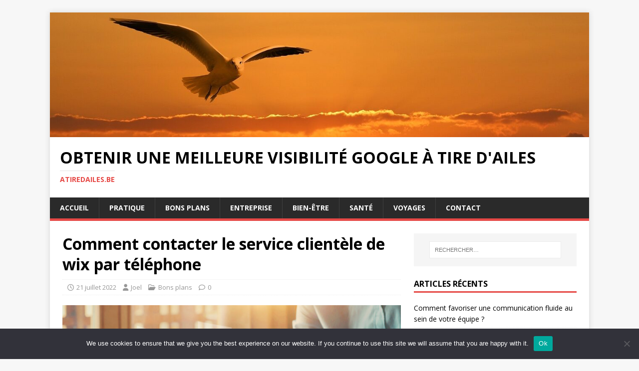

--- FILE ---
content_type: text/html; charset=UTF-8
request_url: https://atiredailes.be/comment-contacter-le-service-clientele-de-wix-par-telephone/
body_size: 16561
content:
<!DOCTYPE html>
<html class="no-js" lang="fr-FR">
<head>
<meta charset="UTF-8">
<meta name="viewport" content="width=device-width, initial-scale=1.0">
<link rel="profile" href="https://gmpg.org/xfn/11" />
<link rel="pingback" href="https://atiredailes.be/xmlrpc.php" />
<title>Comment contacter le service clientèle de wix par téléphone &#8211; Obtenir une meilleure visibilité Google à tire d&#039;ailes</title>
<meta name='robots' content='max-image-preview:large' />
<link rel='dns-prefetch' href='//www.googletagmanager.com' />
<link rel='dns-prefetch' href='//fonts.googleapis.com' />
<link rel='dns-prefetch' href='//pagead2.googlesyndication.com' />
<link rel="alternate" type="application/rss+xml" title="Obtenir une meilleure visibilité Google à tire d&#039;ailes &raquo; Flux" href="https://atiredailes.be/feed/" />
<link rel="alternate" type="application/rss+xml" title="Obtenir une meilleure visibilité Google à tire d&#039;ailes &raquo; Flux des commentaires" href="https://atiredailes.be/comments/feed/" />
<link rel="alternate" type="application/rss+xml" title="Obtenir une meilleure visibilité Google à tire d&#039;ailes &raquo; Comment contacter le service clientèle de wix par téléphone Flux des commentaires" href="https://atiredailes.be/comment-contacter-le-service-clientele-de-wix-par-telephone/feed/" />
<link rel="alternate" title="oEmbed (JSON)" type="application/json+oembed" href="https://atiredailes.be/wp-json/oembed/1.0/embed?url=https%3A%2F%2Fatiredailes.be%2Fcomment-contacter-le-service-clientele-de-wix-par-telephone%2F" />
<link rel="alternate" title="oEmbed (XML)" type="text/xml+oembed" href="https://atiredailes.be/wp-json/oembed/1.0/embed?url=https%3A%2F%2Fatiredailes.be%2Fcomment-contacter-le-service-clientele-de-wix-par-telephone%2F&#038;format=xml" />
<style id='wp-img-auto-sizes-contain-inline-css' type='text/css'>
img:is([sizes=auto i],[sizes^="auto," i]){contain-intrinsic-size:3000px 1500px}
/*# sourceURL=wp-img-auto-sizes-contain-inline-css */
</style>
<link rel='stylesheet' id='flex-posts-css' href='https://atiredailes.be/wp-content/plugins/flex-posts/public/css/flex-posts.min.css?ver=1.12.0' type='text/css' media='all' />
<style id='wp-emoji-styles-inline-css' type='text/css'>

	img.wp-smiley, img.emoji {
		display: inline !important;
		border: none !important;
		box-shadow: none !important;
		height: 1em !important;
		width: 1em !important;
		margin: 0 0.07em !important;
		vertical-align: -0.1em !important;
		background: none !important;
		padding: 0 !important;
	}
/*# sourceURL=wp-emoji-styles-inline-css */
</style>
<style id='classic-theme-styles-inline-css' type='text/css'>
/*! This file is auto-generated */
.wp-block-button__link{color:#fff;background-color:#32373c;border-radius:9999px;box-shadow:none;text-decoration:none;padding:calc(.667em + 2px) calc(1.333em + 2px);font-size:1.125em}.wp-block-file__button{background:#32373c;color:#fff;text-decoration:none}
/*# sourceURL=/wp-includes/css/classic-themes.min.css */
</style>
<link rel='stylesheet' id='cookie-notice-front-css' href='https://atiredailes.be/wp-content/plugins/cookie-notice/css/front.min.css?ver=2.5.11' type='text/css' media='all' />
<link rel='stylesheet' id='mh-google-fonts-css' href='https://fonts.googleapis.com/css?family=Open+Sans:400,400italic,700,600' type='text/css' media='all' />
<link rel='stylesheet' id='mh-magazine-lite-css' href='https://atiredailes.be/wp-content/themes/mh-magazine-lite/style.css?ver=2.10.0' type='text/css' media='all' />
<link rel='stylesheet' id='mh-font-awesome-css' href='https://atiredailes.be/wp-content/themes/mh-magazine-lite/includes/font-awesome.min.css' type='text/css' media='all' />
<script type="text/javascript" id="cookie-notice-front-js-before">
/* <![CDATA[ */
var cnArgs = {"ajaxUrl":"https:\/\/atiredailes.be\/wp-admin\/admin-ajax.php","nonce":"a68fdf483a","hideEffect":"fade","position":"bottom","onScroll":false,"onScrollOffset":100,"onClick":false,"cookieName":"cookie_notice_accepted","cookieTime":2592000,"cookieTimeRejected":2592000,"globalCookie":false,"redirection":false,"cache":false,"revokeCookies":false,"revokeCookiesOpt":"automatic"};

//# sourceURL=cookie-notice-front-js-before
/* ]]> */
</script>
<script type="text/javascript" src="https://atiredailes.be/wp-content/plugins/cookie-notice/js/front.min.js?ver=2.5.11" id="cookie-notice-front-js"></script>
<script type="text/javascript" src="https://atiredailes.be/wp-includes/js/jquery/jquery.min.js?ver=3.7.1" id="jquery-core-js"></script>
<script type="text/javascript" src="https://atiredailes.be/wp-includes/js/jquery/jquery-migrate.min.js?ver=3.4.1" id="jquery-migrate-js"></script>
<script type="text/javascript" id="mh-scripts-js-extra">
/* <![CDATA[ */
var mh_magazine = {"text":{"toggle_menu":"Toggle Menu"}};
//# sourceURL=mh-scripts-js-extra
/* ]]> */
</script>
<script type="text/javascript" src="https://atiredailes.be/wp-content/themes/mh-magazine-lite/js/scripts.js?ver=2.10.0" id="mh-scripts-js"></script>

<!-- Extrait de code de la balise Google (gtag.js) ajouté par Site Kit -->
<!-- Extrait Google Analytics ajouté par Site Kit -->
<script type="text/javascript" src="https://www.googletagmanager.com/gtag/js?id=GT-K4LJNCC" id="google_gtagjs-js" async></script>
<script type="text/javascript" id="google_gtagjs-js-after">
/* <![CDATA[ */
window.dataLayer = window.dataLayer || [];function gtag(){dataLayer.push(arguments);}
gtag("set","linker",{"domains":["atiredailes.be"]});
gtag("js", new Date());
gtag("set", "developer_id.dZTNiMT", true);
gtag("config", "GT-K4LJNCC");
//# sourceURL=google_gtagjs-js-after
/* ]]> */
</script>
<link rel="https://api.w.org/" href="https://atiredailes.be/wp-json/" /><link rel="alternate" title="JSON" type="application/json" href="https://atiredailes.be/wp-json/wp/v2/posts/1011" /><link rel="canonical" href="https://atiredailes.be/comment-contacter-le-service-clientele-de-wix-par-telephone/" />
<meta name="generator" content="Site Kit by Google 1.170.0" /><!--[if lt IE 9]>
<script src="https://atiredailes.be/wp-content/themes/mh-magazine-lite/js/css3-mediaqueries.js"></script>
<![endif]-->

<!-- Balises Meta Google AdSense ajoutées par Site Kit -->
<meta name="google-adsense-platform-account" content="ca-host-pub-2644536267352236">
<meta name="google-adsense-platform-domain" content="sitekit.withgoogle.com">
<!-- Fin des balises Meta End Google AdSense ajoutées par Site Kit -->
<style type="text/css">.recentcomments a{display:inline !important;padding:0 !important;margin:0 !important;}</style>
<!-- Extrait Google AdSense ajouté par Site Kit -->
<script type="text/javascript" async="async" src="https://pagead2.googlesyndication.com/pagead/js/adsbygoogle.js?client=ca-pub-9452625998653244&amp;host=ca-host-pub-2644536267352236" crossorigin="anonymous"></script>

<!-- End Google AdSense snippet added by Site Kit -->
<link rel="icon" href="https://atiredailes.be/wp-content/uploads/2019/02/cropped-atiredailes.be_-32x32.jpg" sizes="32x32" />
<link rel="icon" href="https://atiredailes.be/wp-content/uploads/2019/02/cropped-atiredailes.be_-192x192.jpg" sizes="192x192" />
<link rel="apple-touch-icon" href="https://atiredailes.be/wp-content/uploads/2019/02/cropped-atiredailes.be_-180x180.jpg" />
<meta name="msapplication-TileImage" content="https://atiredailes.be/wp-content/uploads/2019/02/cropped-atiredailes.be_-270x270.jpg" />
<style id='wp-block-paragraph-inline-css' type='text/css'>
.is-small-text{font-size:.875em}.is-regular-text{font-size:1em}.is-large-text{font-size:2.25em}.is-larger-text{font-size:3em}.has-drop-cap:not(:focus):first-letter{float:left;font-size:8.4em;font-style:normal;font-weight:100;line-height:.68;margin:.05em .1em 0 0;text-transform:uppercase}body.rtl .has-drop-cap:not(:focus):first-letter{float:none;margin-left:.1em}p.has-drop-cap.has-background{overflow:hidden}:root :where(p.has-background){padding:1.25em 2.375em}:where(p.has-text-color:not(.has-link-color)) a{color:inherit}p.has-text-align-left[style*="writing-mode:vertical-lr"],p.has-text-align-right[style*="writing-mode:vertical-rl"]{rotate:180deg}
/*# sourceURL=https://atiredailes.be/wp-includes/blocks/paragraph/style.min.css */
</style>
<style id='global-styles-inline-css' type='text/css'>
:root{--wp--preset--aspect-ratio--square: 1;--wp--preset--aspect-ratio--4-3: 4/3;--wp--preset--aspect-ratio--3-4: 3/4;--wp--preset--aspect-ratio--3-2: 3/2;--wp--preset--aspect-ratio--2-3: 2/3;--wp--preset--aspect-ratio--16-9: 16/9;--wp--preset--aspect-ratio--9-16: 9/16;--wp--preset--color--black: #000000;--wp--preset--color--cyan-bluish-gray: #abb8c3;--wp--preset--color--white: #ffffff;--wp--preset--color--pale-pink: #f78da7;--wp--preset--color--vivid-red: #cf2e2e;--wp--preset--color--luminous-vivid-orange: #ff6900;--wp--preset--color--luminous-vivid-amber: #fcb900;--wp--preset--color--light-green-cyan: #7bdcb5;--wp--preset--color--vivid-green-cyan: #00d084;--wp--preset--color--pale-cyan-blue: #8ed1fc;--wp--preset--color--vivid-cyan-blue: #0693e3;--wp--preset--color--vivid-purple: #9b51e0;--wp--preset--gradient--vivid-cyan-blue-to-vivid-purple: linear-gradient(135deg,rgb(6,147,227) 0%,rgb(155,81,224) 100%);--wp--preset--gradient--light-green-cyan-to-vivid-green-cyan: linear-gradient(135deg,rgb(122,220,180) 0%,rgb(0,208,130) 100%);--wp--preset--gradient--luminous-vivid-amber-to-luminous-vivid-orange: linear-gradient(135deg,rgb(252,185,0) 0%,rgb(255,105,0) 100%);--wp--preset--gradient--luminous-vivid-orange-to-vivid-red: linear-gradient(135deg,rgb(255,105,0) 0%,rgb(207,46,46) 100%);--wp--preset--gradient--very-light-gray-to-cyan-bluish-gray: linear-gradient(135deg,rgb(238,238,238) 0%,rgb(169,184,195) 100%);--wp--preset--gradient--cool-to-warm-spectrum: linear-gradient(135deg,rgb(74,234,220) 0%,rgb(151,120,209) 20%,rgb(207,42,186) 40%,rgb(238,44,130) 60%,rgb(251,105,98) 80%,rgb(254,248,76) 100%);--wp--preset--gradient--blush-light-purple: linear-gradient(135deg,rgb(255,206,236) 0%,rgb(152,150,240) 100%);--wp--preset--gradient--blush-bordeaux: linear-gradient(135deg,rgb(254,205,165) 0%,rgb(254,45,45) 50%,rgb(107,0,62) 100%);--wp--preset--gradient--luminous-dusk: linear-gradient(135deg,rgb(255,203,112) 0%,rgb(199,81,192) 50%,rgb(65,88,208) 100%);--wp--preset--gradient--pale-ocean: linear-gradient(135deg,rgb(255,245,203) 0%,rgb(182,227,212) 50%,rgb(51,167,181) 100%);--wp--preset--gradient--electric-grass: linear-gradient(135deg,rgb(202,248,128) 0%,rgb(113,206,126) 100%);--wp--preset--gradient--midnight: linear-gradient(135deg,rgb(2,3,129) 0%,rgb(40,116,252) 100%);--wp--preset--font-size--small: 13px;--wp--preset--font-size--medium: 20px;--wp--preset--font-size--large: 36px;--wp--preset--font-size--x-large: 42px;--wp--preset--spacing--20: 0.44rem;--wp--preset--spacing--30: 0.67rem;--wp--preset--spacing--40: 1rem;--wp--preset--spacing--50: 1.5rem;--wp--preset--spacing--60: 2.25rem;--wp--preset--spacing--70: 3.38rem;--wp--preset--spacing--80: 5.06rem;--wp--preset--shadow--natural: 6px 6px 9px rgba(0, 0, 0, 0.2);--wp--preset--shadow--deep: 12px 12px 50px rgba(0, 0, 0, 0.4);--wp--preset--shadow--sharp: 6px 6px 0px rgba(0, 0, 0, 0.2);--wp--preset--shadow--outlined: 6px 6px 0px -3px rgb(255, 255, 255), 6px 6px rgb(0, 0, 0);--wp--preset--shadow--crisp: 6px 6px 0px rgb(0, 0, 0);}:where(.is-layout-flex){gap: 0.5em;}:where(.is-layout-grid){gap: 0.5em;}body .is-layout-flex{display: flex;}.is-layout-flex{flex-wrap: wrap;align-items: center;}.is-layout-flex > :is(*, div){margin: 0;}body .is-layout-grid{display: grid;}.is-layout-grid > :is(*, div){margin: 0;}:where(.wp-block-columns.is-layout-flex){gap: 2em;}:where(.wp-block-columns.is-layout-grid){gap: 2em;}:where(.wp-block-post-template.is-layout-flex){gap: 1.25em;}:where(.wp-block-post-template.is-layout-grid){gap: 1.25em;}.has-black-color{color: var(--wp--preset--color--black) !important;}.has-cyan-bluish-gray-color{color: var(--wp--preset--color--cyan-bluish-gray) !important;}.has-white-color{color: var(--wp--preset--color--white) !important;}.has-pale-pink-color{color: var(--wp--preset--color--pale-pink) !important;}.has-vivid-red-color{color: var(--wp--preset--color--vivid-red) !important;}.has-luminous-vivid-orange-color{color: var(--wp--preset--color--luminous-vivid-orange) !important;}.has-luminous-vivid-amber-color{color: var(--wp--preset--color--luminous-vivid-amber) !important;}.has-light-green-cyan-color{color: var(--wp--preset--color--light-green-cyan) !important;}.has-vivid-green-cyan-color{color: var(--wp--preset--color--vivid-green-cyan) !important;}.has-pale-cyan-blue-color{color: var(--wp--preset--color--pale-cyan-blue) !important;}.has-vivid-cyan-blue-color{color: var(--wp--preset--color--vivid-cyan-blue) !important;}.has-vivid-purple-color{color: var(--wp--preset--color--vivid-purple) !important;}.has-black-background-color{background-color: var(--wp--preset--color--black) !important;}.has-cyan-bluish-gray-background-color{background-color: var(--wp--preset--color--cyan-bluish-gray) !important;}.has-white-background-color{background-color: var(--wp--preset--color--white) !important;}.has-pale-pink-background-color{background-color: var(--wp--preset--color--pale-pink) !important;}.has-vivid-red-background-color{background-color: var(--wp--preset--color--vivid-red) !important;}.has-luminous-vivid-orange-background-color{background-color: var(--wp--preset--color--luminous-vivid-orange) !important;}.has-luminous-vivid-amber-background-color{background-color: var(--wp--preset--color--luminous-vivid-amber) !important;}.has-light-green-cyan-background-color{background-color: var(--wp--preset--color--light-green-cyan) !important;}.has-vivid-green-cyan-background-color{background-color: var(--wp--preset--color--vivid-green-cyan) !important;}.has-pale-cyan-blue-background-color{background-color: var(--wp--preset--color--pale-cyan-blue) !important;}.has-vivid-cyan-blue-background-color{background-color: var(--wp--preset--color--vivid-cyan-blue) !important;}.has-vivid-purple-background-color{background-color: var(--wp--preset--color--vivid-purple) !important;}.has-black-border-color{border-color: var(--wp--preset--color--black) !important;}.has-cyan-bluish-gray-border-color{border-color: var(--wp--preset--color--cyan-bluish-gray) !important;}.has-white-border-color{border-color: var(--wp--preset--color--white) !important;}.has-pale-pink-border-color{border-color: var(--wp--preset--color--pale-pink) !important;}.has-vivid-red-border-color{border-color: var(--wp--preset--color--vivid-red) !important;}.has-luminous-vivid-orange-border-color{border-color: var(--wp--preset--color--luminous-vivid-orange) !important;}.has-luminous-vivid-amber-border-color{border-color: var(--wp--preset--color--luminous-vivid-amber) !important;}.has-light-green-cyan-border-color{border-color: var(--wp--preset--color--light-green-cyan) !important;}.has-vivid-green-cyan-border-color{border-color: var(--wp--preset--color--vivid-green-cyan) !important;}.has-pale-cyan-blue-border-color{border-color: var(--wp--preset--color--pale-cyan-blue) !important;}.has-vivid-cyan-blue-border-color{border-color: var(--wp--preset--color--vivid-cyan-blue) !important;}.has-vivid-purple-border-color{border-color: var(--wp--preset--color--vivid-purple) !important;}.has-vivid-cyan-blue-to-vivid-purple-gradient-background{background: var(--wp--preset--gradient--vivid-cyan-blue-to-vivid-purple) !important;}.has-light-green-cyan-to-vivid-green-cyan-gradient-background{background: var(--wp--preset--gradient--light-green-cyan-to-vivid-green-cyan) !important;}.has-luminous-vivid-amber-to-luminous-vivid-orange-gradient-background{background: var(--wp--preset--gradient--luminous-vivid-amber-to-luminous-vivid-orange) !important;}.has-luminous-vivid-orange-to-vivid-red-gradient-background{background: var(--wp--preset--gradient--luminous-vivid-orange-to-vivid-red) !important;}.has-very-light-gray-to-cyan-bluish-gray-gradient-background{background: var(--wp--preset--gradient--very-light-gray-to-cyan-bluish-gray) !important;}.has-cool-to-warm-spectrum-gradient-background{background: var(--wp--preset--gradient--cool-to-warm-spectrum) !important;}.has-blush-light-purple-gradient-background{background: var(--wp--preset--gradient--blush-light-purple) !important;}.has-blush-bordeaux-gradient-background{background: var(--wp--preset--gradient--blush-bordeaux) !important;}.has-luminous-dusk-gradient-background{background: var(--wp--preset--gradient--luminous-dusk) !important;}.has-pale-ocean-gradient-background{background: var(--wp--preset--gradient--pale-ocean) !important;}.has-electric-grass-gradient-background{background: var(--wp--preset--gradient--electric-grass) !important;}.has-midnight-gradient-background{background: var(--wp--preset--gradient--midnight) !important;}.has-small-font-size{font-size: var(--wp--preset--font-size--small) !important;}.has-medium-font-size{font-size: var(--wp--preset--font-size--medium) !important;}.has-large-font-size{font-size: var(--wp--preset--font-size--large) !important;}.has-x-large-font-size{font-size: var(--wp--preset--font-size--x-large) !important;}
/*# sourceURL=global-styles-inline-css */
</style>
</head>
<body data-rsssl=1 id="mh-mobile" class="wp-singular post-template-default single single-post postid-1011 single-format-standard wp-theme-mh-magazine-lite cookies-not-set mh-right-sb" itemscope="itemscope" itemtype="https://schema.org/WebPage">
<div class="mh-container mh-container-outer">
<div class="mh-header-mobile-nav mh-clearfix"></div>
<header class="mh-header" itemscope="itemscope" itemtype="https://schema.org/WPHeader">
	<div class="mh-container mh-container-inner mh-row mh-clearfix">
		<div class="mh-custom-header mh-clearfix">
<a class="mh-header-image-link" href="https://atiredailes.be/" title="Obtenir une meilleure visibilité Google à tire d&#039;ailes" rel="home">
<img class="mh-header-image" src="https://atiredailes.be/wp-content/uploads/2018/12/cropped-header-copie-3.jpg" height="296" width="1280" alt="Obtenir une meilleure visibilité Google à tire d&#039;ailes" />
</a>
<div class="mh-site-identity">
<div class="mh-site-logo" role="banner" itemscope="itemscope" itemtype="https://schema.org/Brand">
<div class="mh-header-text">
<a class="mh-header-text-link" href="https://atiredailes.be/" title="Obtenir une meilleure visibilité Google à tire d&#039;ailes" rel="home">
<h2 class="mh-header-title">Obtenir une meilleure visibilité Google à tire d&#039;ailes</h2>
<h3 class="mh-header-tagline">atiredailes.be</h3>
</a>
</div>
</div>
</div>
</div>
	</div>
	<div class="mh-main-nav-wrap">
		<nav class="mh-navigation mh-main-nav mh-container mh-container-inner mh-clearfix" itemscope="itemscope" itemtype="https://schema.org/SiteNavigationElement">
			<div class="menu-menu-principal-container"><ul id="menu-menu-principal" class="menu"><li id="menu-item-20" class="menu-item menu-item-type-custom menu-item-object-custom menu-item-home menu-item-20"><a href="https://atiredailes.be/">Accueil</a></li>
<li id="menu-item-1508" class="menu-item menu-item-type-taxonomy menu-item-object-category menu-item-1508"><a href="https://atiredailes.be/category/pratique/">Pratique</a></li>
<li id="menu-item-1509" class="menu-item menu-item-type-taxonomy menu-item-object-category current-post-ancestor current-menu-parent current-post-parent menu-item-1509"><a href="https://atiredailes.be/category/bons-plans/">Bons plans</a></li>
<li id="menu-item-1510" class="menu-item menu-item-type-taxonomy menu-item-object-category menu-item-1510"><a href="https://atiredailes.be/category/entreprise/">Entreprise</a></li>
<li id="menu-item-1511" class="menu-item menu-item-type-taxonomy menu-item-object-category menu-item-1511"><a href="https://atiredailes.be/category/bien-etre/">Bien-être</a></li>
<li id="menu-item-1512" class="menu-item menu-item-type-taxonomy menu-item-object-category menu-item-1512"><a href="https://atiredailes.be/category/sante/">Santé</a></li>
<li id="menu-item-1513" class="menu-item menu-item-type-taxonomy menu-item-object-category menu-item-1513"><a href="https://atiredailes.be/category/voyages/">Voyages</a></li>
<li id="menu-item-1514" class="menu-item menu-item-type-custom menu-item-object-custom menu-item-1514"><a href="https://consultant-referencement-seo.com/contactez-nous/">Contact</a></li>
</ul></div>		</nav>
	</div>
</header><div class="mh-wrapper mh-clearfix">
	<div id="main-content" class="mh-content" role="main" itemprop="mainContentOfPage"><article id="post-1011" class="post-1011 post type-post status-publish format-standard has-post-thumbnail hentry category-bons-plans">
	<header class="entry-header mh-clearfix"><h1 class="entry-title">Comment contacter le service clientèle de wix par téléphone</h1><p class="mh-meta entry-meta">
<span class="entry-meta-date updated"><i class="far fa-clock"></i><a href="https://atiredailes.be/2022/07/">21 juillet 2022</a></span>
<span class="entry-meta-author author vcard"><i class="fa fa-user"></i><a class="fn" href="https://atiredailes.be/author/joel/">Joel</a></span>
<span class="entry-meta-categories"><i class="far fa-folder-open"></i><a href="https://atiredailes.be/category/bons-plans/" rel="category tag">Bons plans</a></span>
<span class="entry-meta-comments"><i class="far fa-comment"></i><a class="mh-comment-scroll" href="https://atiredailes.be/comment-contacter-le-service-clientele-de-wix-par-telephone/#mh-comments">0</a></span>
</p>
	</header>
		<div class="entry-content mh-clearfix">
<figure class="entry-thumbnail">
<img src="https://atiredailes.be/wp-content/uploads/2022/07/istockphoto-1284549946-170667a-1.jpg" alt="Contacter wix par téléphone" title="Contacter wix par téléphone" />
<figcaption class="wp-caption-text">digital marketing concept, online advertisement, ad on website and social media</figcaption>
</figure>
<p id="e32117f4-fa91-4e26-b9da-3f6f63132026" class="quill-block">Si vous rencontrez des problèmes avec votre site Web Wix, ou si vous avez besoin d&rsquo;aide pour un aspect particulier de votre site, vous pouvez contacter l&rsquo;équipe du service clientèle Wix par téléphone. Cet article vous donnera toutes les informations dont vous avez besoin pour entrer en contact avec le support Wix, y compris le numéro de téléphone et les heures d&rsquo;ouverture. N&rsquo;hésitez donc pas à leur passer un coup de fil si vous avez besoin d&rsquo;aide !</p>
<p><span id="more-1011"></span></p>
<h2>1. Comment contacter le service clientèle de Wix par téléphone</h2>
<p id="11e27320-1ef5-4000-9331-1e79be376ed5" class="quill-block">Si vous êtes client de Wix et que vous avez besoin d&rsquo;entrer en contact avec le service clientèle, vous pouvez le faire de plusieurs manières différentes. Le moyen le plus simple est de les appeler. Le numéro de téléphone du service clientèle de Wix est le 0800-444-714. Vous pouvez également les joindre par courrier électronique à l&rsquo;adresse support@wix.com. Si vous avez besoin d&rsquo;aide pour la facturation, vous pouvez contacter le service de facturation au 1-888-849-4244. Si vous avez des difficultés techniques, vous pouvez contacter l&rsquo;équipe de soutien technique au 1-866-941-3982. Les heures d&rsquo;ouverture standard sont du lundi au vendredi, de 9 h à 17 h HNE. Cependant, ils offrent des heures prolongées en semaine et en fin de semaine pour certains services. Si vous avez besoin de contacter quelqu&rsquo;un en dehors des heures d&rsquo;ouverture normales, consultez leur site Web ou appelez-les pour connaître les options qui s&rsquo;offrent à vous.</p>
<h2>2. Ce dont vous avez besoin avant d&rsquo;appeler</h2>
<p id="4e62f9f8-2ffd-43af-b0d5-ab1b25296b59" class="quill-block">Si vous avez besoin de parler à quelqu&rsquo;un chez Wix, la meilleure façon de le faire est d&rsquo;appeler leur ligne d&rsquo;assistance clientèle. Pour joindre un représentant du service clientèle, vous devez avoir à portée de main les informations relatives à votre compte Wix. Il s&rsquo;agit de votre adresse électronique de connexion et de votre mot de passe, ainsi que du nom ou de l&rsquo;identifiant de votre site. Vous devrez également être en mesure de décrire le problème que vous rencontrez de manière aussi détaillée que possible. Le fait d&rsquo;avoir ces informations à portée de main aidera le représentant du service clientèle à résoudre votre problème plus rapidement.</p>
<p id="9db6fd18-d7b4-4284-94e9-37bf9b6b508e" class="quill-block">Avant d&rsquo;appeler Wix, veuillez avoir les informations suivantes à portée de main</p>
<p id="9db6fd18-d7b4-4284-94e9-37bf9b6b508e" class="quill-block">-Votre nom d&rsquo;utilisateur</p>
<p id="9db6fd18-d7b4-4284-94e9-37bf9b6b508e" class="quill-block">-L&rsquo;adresse électronique associée à votre compte Wix</p>
<p id="9db6fd18-d7b4-4284-94e9-37bf9b6b508e" class="quill-block">-Une brève description de votre problème</p>
<p id="9db6fd18-d7b4-4284-94e9-37bf9b6b508e" class="quill-block">Notre équipe d&rsquo;assistance est disponible 24 heures sur 24 et 7 jours sur 7 pour vous aider dans tous vos besoins. Vous pouvez nous joindre par téléphone au 1-800-610-0757. Ou, si vous préférez, vous pouvez discuter avec nous en direct en cliquant sur le bouton « Chat » de notre site Web. Nous sommes toujours heureux de vous aider !</p>
<h2>3. Les étapes à suivre une fois que vous êtes au téléphone avec le service clientèle</h2>
<p id="20bbb543-22e4-4802-82b8-1e896b8d86cd" class="quill-block">Si vous devez contacter le service clientèle de Wix par téléphone, vous pouvez suivre quelques étapes pour vous assurer que votre appel se déroule aussi bien que possible. Tout d&rsquo;abord, ayez à portée de main les informations relatives à votre compte Wix afin que le représentant du service clientèle puisse facilement consulter votre compte. Ensuite, expliquez clairement le problème que vous rencontrez et expliquez-le en détail. Plus vous fournirez d&rsquo;informations, plus il sera facile pour le représentant du service clientèle de vous aider. Enfin, soyez patient et poli tout au long de l&rsquo;appel, même si le problème n&rsquo;est pas résolu immédiatement. En suivant ces étapes, vous aurez toutes les chances d&rsquo;obtenir l&rsquo;aide dont vous avez besoin auprès du service clientèle de Wix.Lisez la suite pour <a href="https://www.referencement-wix.info/post/contacter-wix-par-telephone">en savoir plus</a>.</p>
<p id="20bbb543-22e4-4802-82b8-1e896b8d86cd" class="quill-block">Il existe quelques mesures que vous pouvez prendre pour vous assurer de tirer le meilleur parti de votre expérience avec le service clientèle. Tout d&rsquo;abord, ayez à portée de main les informations relatives à votre compte Wix. Cela comprend le nom d&rsquo;utilisateur et le mot de passe de votre compte, ainsi que votre adresse électronique et toute correspondance que vous avez pu avoir avec le service clientèle dans le passé. Ensuite, soyez clair et concis lorsque vous décrivez votre problème. En donnant le plus de détails possible, vous aiderez le représentant du service clientèle à résoudre votre problème plus rapidement. Enfin, soyez patient et poli tout au long de l&rsquo;appel. N&rsquo;oubliez pas que le représentant essaie de vous aider et que le fait de suivre ces simples conseils contribuera à garantir une expérience positive pour vous deux.</p>
<h2>4. Comment obtenir l&rsquo;aide d&rsquo;un représentant Wix</h2>
<p id="79a9188f-2338-4466-998a-50571e681e05" class="quill-block">Vous pouvez contacter Wix de plusieurs façons différentes pour obtenir l&rsquo;aide d&rsquo;un représentant. La première est par téléphone. Vous pouvez joindre Wix en appelant le 1 (212) 631- 1563. Lorsque vous appelez ce numéro, vous pourrez parler à un représentant du service clientèle qui pourra vous aider à répondre à vos questions ou à vos problèmes. Une autre option consiste à contacter Wix par le biais de sa fonction de chat en direct. Vous pouvez y accéder en cliquant sur le lien « Contact Us » situé en bas de la page d&rsquo;accueil de Wix. Une fois sur la page de contact, vous verrez l&rsquo;option permettant de démarrer une discussion en direct. Cette option est idéale si vous avez besoin d&rsquo;aide pour quelque chose de spécifique, par exemple pour résoudre un problème ou comprendre comment utiliser une certaine fonctionnalité. Enfin, vous pouvez également contacter Wix par courrier électronique à l&rsquo;adresse [email protected]. Lorsque vous envoyez un courrier électronique à Wix, vous recevez généralement une réponse dans les 24 heures.</p>
<h2>5. Conseils pour résoudre les problèmes courants avec Wix</h2>
<p id="93c7ece8-6759-4df8-9411-3645b66d5a53" class="quill-block">Wix.com est l&rsquo;un des créateurs de sites Web les plus populaires du marché actuel. Wix est une plateforme basée sur le cloud qui permet aux utilisateurs de créer des sites Web étonnants sans avoir à coder. Cependant, comme tout logiciel, Wix peut parfois rencontrer des problèmes. Voici quelques conseils pour résoudre les problèmes courants de Wix.</p>
<p id="93c7ece8-6759-4df8-9411-3645b66d5a53" class="quill-block">Si vous avez des difficultés à vous connecter ou à accéder à votre compte, la première étape consiste à contacter Wix directement par téléphone. L&rsquo;équipe du service clientèle est disponible 24 heures sur 24 et 7 jours sur 7 et peut vous aider à résoudre tout problème de connexion que vous pourriez rencontrer</p>
<p id="93c7ece8-6759-4df8-9411-3645b66d5a53" class="quill-block">Un autre problème courant est la difficulté à modifier votre site Web. Là encore, la meilleure solution consiste à contacter le service clientèle de Wix pour obtenir de l&rsquo;aide. L&rsquo;équipe peut vous aider à résoudre les problèmes que vous rencontrez avec l&rsquo;éditeur et à rétablir le bon fonctionnement de votre site Web</p>
<p id="93c7ece8-6759-4df8-9411-3645b66d5a53" class="quill-block">Enfin, si vous voyez des messages d&rsquo;erreur lorsque vous essayez de publier votre site, cela est probablement dû à un problème avec votre nom de domaine. Dans ce cas, vous devrez contacter votre fournisseur de domaine pour résoudre le problème. Une fois ce problème résolu, vous devriez être en mesure de publier votre site sans aucun problème.</p>
	</div><div id="flex-posts-list-3" class="mh-widget mh-posts-2 widget_flex-posts-list"><h4 class="mh-widget-title"><span class="mh-widget-title-inner"></span></h4><div class="fp-row fp-list-1 fp-flex">

	
		
		<div class="fp-col fp-post">
			<div class="fp-flex">
						<div class="fp-media">
			<a class="fp-thumbnail" href="https://atiredailes.be/sante-et-bien-etre-optimises/">
									<img width="150" height="86" src="https://atiredailes.be/wp-content/uploads/2025/12/693ce7d5cb06e1765599189-1-compressed.jpg" class="attachment-thumbnail size-thumbnail wp-post-image" alt="Découverte des bienfaits du tudca : santé et bien-être optimisés" decoding="async" />							</a>
					</div>
		
				<div class="fp-body">
													<span class="fp-categories">
			<a href="https://atiredailes.be/category/bien-etre/" rel="category tag">Bien-être</a>		</span>
							
							<h4 class="fp-title">
			<a href="https://atiredailes.be/sante-et-bien-etre-optimises/">Découverte des bienfaits du tudca : santé et bien-être optimisés</a>
		</h4>
		
					<div class="fp-meta">
								<span class="fp-author">
			<span class="author vcard">
													<a class="url fn n" href="https://atiredailes.be/author/mikl3124/">
						<span>Pascal Cabus</span>
					</a>
							</span>
		</span>
							</div>
				</div>
			</div>

							<div class="fp-excerpt">Le TUDCA (acide tauroursodésoxycholique) gagne en popularité dans le domaine de la santé naturelle grâce à ses nombreux bienfaits pour l&rsquo;organisme. Cette molécule, dérivée des…</div>
			
							<div class="fp-readmore">
					<a href="https://atiredailes.be/sante-et-bien-etre-optimises/" class="fp-readmore-link">Voir article complet</a>
				</div>
					</div>

	
		
		<div class="fp-col fp-post">
			<div class="fp-flex">
						<div class="fp-media">
			<a class="fp-thumbnail" href="https://atiredailes.be/villages-sur-la-route-des-vins-en-espagne/">
									<img width="150" height="150" src="https://atiredailes.be/wp-content/uploads/2024/06/ales-maze-z0bACVUDTJM-unsplash-150x150.jpg" class="attachment-thumbnail size-thumbnail wp-post-image" alt="Route des Vins en Espagne" decoding="async" srcset="https://atiredailes.be/wp-content/uploads/2024/06/ales-maze-z0bACVUDTJM-unsplash-150x150.jpg 150w, https://atiredailes.be/wp-content/uploads/2024/06/ales-maze-z0bACVUDTJM-unsplash-300x300.jpg 300w" sizes="(max-width: 150px) 100vw, 150px" />							</a>
					</div>
		
				<div class="fp-body">
													<span class="fp-categories">
			<a href="https://atiredailes.be/category/voyages/" rel="category tag">Voyages</a>		</span>
							
							<h4 class="fp-title">
			<a href="https://atiredailes.be/villages-sur-la-route-des-vins-en-espagne/">Quels sont les villages à ne pas manquer sur la Route des Vins en Espagne?</a>
		</h4>
		
					<div class="fp-meta">
								<span class="fp-author">
			<span class="author vcard">
													<a class="url fn n" href="https://atiredailes.be/author/marise/">
						<span>Marise</span>
					</a>
							</span>
		</span>
							</div>
				</div>
			</div>

							<div class="fp-excerpt">La Route des Vins en Espagne regorge de trésors à découvrir, notamment à travers ses villages pittoresques. Ces joyaux authentiques, nichés au cœur des vignobles,…</div>
			
							<div class="fp-readmore">
					<a href="https://atiredailes.be/villages-sur-la-route-des-vins-en-espagne/" class="fp-readmore-link">Voir article complet</a>
				</div>
					</div>

	
		
		<div class="fp-col fp-post">
			<div class="fp-flex">
						<div class="fp-media">
			<a class="fp-thumbnail" href="https://atiredailes.be/comment-economiser-sur-vos-frais-de-reparation-automobile/">
									<img width="150" height="150" src="https://atiredailes.be/wp-content/uploads/2024/10/9ba9v_xkwhi-150x150.jpg" class="attachment-thumbnail size-thumbnail wp-post-image" alt="réparation automobile" decoding="async" srcset="https://atiredailes.be/wp-content/uploads/2024/10/9ba9v_xkwhi-150x150.jpg 150w, https://atiredailes.be/wp-content/uploads/2024/10/9ba9v_xkwhi-300x300.jpg 300w" sizes="(max-width: 150px) 100vw, 150px" />							</a>
					</div>
		
				<div class="fp-body">
													<span class="fp-categories">
			<a href="https://atiredailes.be/category/transports-de-personnes/" rel="category tag">Transports de personnes</a>		</span>
							
							<h4 class="fp-title">
			<a href="https://atiredailes.be/comment-economiser-sur-vos-frais-de-reparation-automobile/">Comment économiser sur vos frais de réparation automobile</a>
		</h4>
		
					<div class="fp-meta">
								<span class="fp-author">
			<span class="author vcard">
													<a class="url fn n" href="https://atiredailes.be/author/marise/">
						<span>Marise</span>
					</a>
							</span>
		</span>
							</div>
				</div>
			</div>

							<div class="fp-excerpt">Économiser sur les frais de réparation automobile est un objectif partagé par de nombreux automobilistes. Que ce soit pour réduire les frais d&rsquo;entretien ou éviter…</div>
			
							<div class="fp-readmore">
					<a href="https://atiredailes.be/comment-economiser-sur-vos-frais-de-reparation-automobile/" class="fp-readmore-link">Voir article complet</a>
				</div>
					</div>

	
		
		<div class="fp-col fp-post">
			<div class="fp-flex">
						<div class="fp-media">
			<a class="fp-thumbnail" href="https://atiredailes.be/financer-votre-projet-immobilier/">
									<img width="150" height="150" src="https://atiredailes.be/wp-content/uploads/2025/03/crise-immobiliere-150x150.jpg" class="attachment-thumbnail size-thumbnail wp-post-image" alt="financement immobilier" decoding="async" loading="lazy" />							</a>
					</div>
		
				<div class="fp-body">
													<span class="fp-categories">
			<a href="https://atiredailes.be/category/finances/" rel="category tag">Finances</a>		</span>
							
							<h4 class="fp-title">
			<a href="https://atiredailes.be/financer-votre-projet-immobilier/">Financer votre projet immobilier : Les options à considérer</a>
		</h4>
		
					<div class="fp-meta">
								<span class="fp-author">
			<span class="author vcard">
													<a class="url fn n" href="https://atiredailes.be/author/marise/">
						<span>Marise</span>
					</a>
							</span>
		</span>
							</div>
				</div>
			</div>

							<div class="fp-excerpt">À l&rsquo;heure où l&rsquo;immobilier devient un enjeu majeur pour beaucoup d&rsquo;entre nous, il est essentiel de bien comprendre les diverses options de financement à notre…</div>
			
							<div class="fp-readmore">
					<a href="https://atiredailes.be/financer-votre-projet-immobilier/" class="fp-readmore-link">Voir article complet</a>
				</div>
					</div>

	
	<div class="fp-col"></div>
	<div class="fp-col"></div>

</div>
</div></article><nav class="mh-post-nav mh-row mh-clearfix" itemscope="itemscope" itemtype="https://schema.org/SiteNavigationElement">
<div class="mh-col-1-2 mh-post-nav-item mh-post-nav-prev">
<a href="https://atiredailes.be/une-formation-danglais-benefique-pour-la-vie-professionnelle-et-personnelle/" rel="prev"><img width="80" height="53" src="https://atiredailes.be/wp-content/uploads/2022/07/formation-anglais.jpg" class="attachment-mh-magazine-lite-small size-mh-magazine-lite-small wp-post-image" alt="Une formation d’anglais, bénéfique pour la vie professionnelle et personnelle" decoding="async" loading="lazy" srcset="https://atiredailes.be/wp-content/uploads/2022/07/formation-anglais.jpg 600w, https://atiredailes.be/wp-content/uploads/2022/07/formation-anglais-300x200.jpg 300w, https://atiredailes.be/wp-content/uploads/2022/07/formation-anglais-400x266.jpg 400w" sizes="auto, (max-width: 80px) 100vw, 80px" /><span>Précédent</span><p>Une formation d’anglais, bénéfique pour la vie professionnelle et personnelle</p></a></div>
<div class="mh-col-1-2 mh-post-nav-item mh-post-nav-next">
<a href="https://atiredailes.be/le-coaching-individuel-en-france-une-pratique-en-plein-essor/" rel="next"><img width="80" height="53" src="https://atiredailes.be/wp-content/uploads/2022/07/coaching.jpg" class="attachment-mh-magazine-lite-small size-mh-magazine-lite-small wp-post-image" alt="coaching" decoding="async" loading="lazy" srcset="https://atiredailes.be/wp-content/uploads/2022/07/coaching.jpg 640w, https://atiredailes.be/wp-content/uploads/2022/07/coaching-300x199.jpg 300w, https://atiredailes.be/wp-content/uploads/2022/07/coaching-400x266.jpg 400w" sizes="auto, (max-width: 80px) 100vw, 80px" /><span>Suivant</span><p>Le coaching individuel en France: une pratique en plein essor</p></a></div>
</nav>
		<h4 id="mh-comments" class="mh-widget-title mh-comment-form-title">
			<span class="mh-widget-title-inner">
				Soyez le premier à commenter			</span>
		</h4>	<div id="respond" class="comment-respond">
		<h3 id="reply-title" class="comment-reply-title">Poster un Commentaire <small><a rel="nofollow" id="cancel-comment-reply-link" href="/comment-contacter-le-service-clientele-de-wix-par-telephone/#respond" style="display:none;">Annuler la réponse</a></small></h3><p class="must-log-in">Vous devez <a href="https://atiredailes.be/wp-login.php?redirect_to=https%3A%2F%2Fatiredailes.be%2Fcomment-contacter-le-service-clientele-de-wix-par-telephone%2F">vous connecter</a> pour publier un commentaire.</p>	</div><!-- #respond -->
		</div>
	<aside class="mh-widget-col-1 mh-sidebar" itemscope="itemscope" itemtype="https://schema.org/WPSideBar"><div id="search-5" class="mh-widget widget_search"><form role="search" method="get" class="search-form" action="https://atiredailes.be/">
				<label>
					<span class="screen-reader-text">Rechercher :</span>
					<input type="search" class="search-field" placeholder="Rechercher…" value="" name="s" />
				</label>
				<input type="submit" class="search-submit" value="Rechercher" />
			</form></div>
		<div id="recent-posts-6" class="mh-widget widget_recent_entries">
		<h4 class="mh-widget-title"><span class="mh-widget-title-inner">Articles récents</span></h4>
		<ul>
											<li>
					<a href="https://atiredailes.be/favoriser-une-communication-fluide/">Comment favoriser une communication fluide au sein de votre équipe ?</a>
									</li>
											<li>
					<a href="https://atiredailes.be/creer-un-interieur-cosy/">Créer un intérieur cosy : astuces et inspirations</a>
									</li>
											<li>
					<a href="https://atiredailes.be/sante-express-partenaire-quotidien/">Découvrez Santé Express : votre nouveau partenaire santé au quotidien !</a>
									</li>
											<li>
					<a href="https://atiredailes.be/maitriser-vos-finances/">Maîtriser vos finances : astuces pour optimiser votre épargne</a>
									</li>
											<li>
					<a href="https://atiredailes.be/secrets-anciens-reveles/">Secrets anciens révélés au cœur des bois mystérieux</a>
									</li>
											<li>
					<a href="https://atiredailes.be/sushis-maison-parfaits/">Des secrets peu connus pour des sushis maison parfaits</a>
									</li>
											<li>
					<a href="https://atiredailes.be/lutilisation-des-algues-en-alimentation/">L&rsquo;utilisation des algues dans notre alimentation : bienfaits et applications</a>
									</li>
											<li>
					<a href="https://atiredailes.be/le-marche-immobilier-en-france/">Quel avenir pour le marché immobilier en France ?</a>
									</li>
											<li>
					<a href="https://atiredailes.be/fabricants-de-vehicules-electriques/">Les principaux défis à relever pour les fabricants de véhicules électriques</a>
									</li>
											<li>
					<a href="https://atiredailes.be/limpact-des-campagnes-marketing/">Ce que personne ne dit sur l&rsquo;impact des campagnes marketing</a>
									</li>
											<li>
					<a href="https://atiredailes.be/lunettes-vitesse-protection-sportifs/">Lunettes de vitesse : l&rsquo;alliance parfaite entre performance et protection pour les sportifs</a>
									</li>
											<li>
					<a href="https://atiredailes.be/erreurs-frequentes-des-redacteurs-web/">Erreurs fréquentes des rédacteurs web à éviter absolument</a>
									</li>
											<li>
					<a href="https://atiredailes.be/le-variance-patine/">Découvrez l&rsquo;univers unique de Variance Patine</a>
									</li>
											<li>
					<a href="https://atiredailes.be/lavenir-de-lentreprise-moderne/">Quels enjeux pour l&rsquo;avenir de l&rsquo;entreprise moderne ?</a>
									</li>
											<li>
					<a href="https://atiredailes.be/ambiance-parfaite-a-la-maison/">Créer une ambiance parfaite à la maison pour une soirée sportive</a>
									</li>
											<li>
					<a href="https://atiredailes.be/renover-vos-fenetres/">Rénover vos fenêtres : le rôle clé du volet roulant</a>
									</li>
											<li>
					<a href="https://atiredailes.be/intercalaire-palette-maximiser-rangement/">L&rsquo;intercalaire palette : l&rsquo;astuce clé pour maximiser votre espace de rangement</a>
									</li>
											<li>
					<a href="https://atiredailes.be/lactu-de-lentrepreneuriat/">L&rsquo;actu de l&rsquo;entrepreneuriat : les clés pour réussir en 2026</a>
									</li>
											<li>
					<a href="https://atiredailes.be/lunivers-fascinant-des-affaires/">Plongez au cœur de l&rsquo;univers fascinant des affaires</a>
									</li>
											<li>
					<a href="https://atiredailes.be/vehicules-utilitaires-fiables-disponibles/">Découvrez les véhicules utilitaires les plus fiables disponibles sur le marché</a>
									</li>
					</ul>

		</div><div id="recent-comments-5" class="mh-widget widget_recent_comments"><h4 class="mh-widget-title"><span class="mh-widget-title-inner">Commentaires récents</span></h4><ul id="recentcomments"><li class="recentcomments"><span class="comment-author-link"><a href="https://redactionsdecontenus.wordpress.com/2024/07/26/redacteurs-web-gare-aux-erreurs-classiques-qui-sabotent-votre-contenu/" class="url" rel="ugc external nofollow">Rédacteurs web : Gare aux erreurs classiques qui sabotent votre contenu ! | Rédaction de contenus</a></span> dans <a href="https://atiredailes.be/erreurs-classiques-des-redacteurs-web/#comment-11090">Quels sont les erreurs classiques des rédacteurs web ?</a></li><li class="recentcomments"><span class="comment-author-link"><a href="https://packs-netlinking.fr/" class="url" rel="ugc external nofollow">Packs backlinks</a></span> dans <a href="https://atiredailes.be/specialisees-en-evenementiel-peuvent-booster-votre-marque/#comment-9336">4 façons dont les agences d’hôtesses spécialisées en événementiel peuvent booster votre marque</a></li><li class="recentcomments"><span class="comment-author-link"><a href="https://christine-andre.eu/" class="url" rel="ugc external nofollow">Christine André</a></span> dans <a href="https://atiredailes.be/quel-traiteur-choisir-pour-son-mariage-a-wemmel/#comment-9343">Quel traiteur choisir pour son mariage à Wemmel ?</a></li><li class="recentcomments"><span class="comment-author-link">Charles</span> dans <a href="https://atiredailes.be/est-ce-que-lemprunt-immobilier-est-toujours-dactualite/#comment-9347">Est-ce que l’emprunt immobilier est toujours d’actualité ?</a></li><li class="recentcomments"><span class="comment-author-link">Eric</span> dans <a href="https://atiredailes.be/les-raisons-de-prendre-de-la-resine-cbd/#comment-9340">Les raisons de prendre de la résine CBD</a></li></ul></div><div id="flex-posts-list-2" class="mh-widget widget_flex-posts-list"><h4 class="mh-widget-title"><span class="mh-widget-title-inner"></span></h4><div class="fp-row fp-list-2 fp-flex">

	
		
		<div class="fp-col fp-post">
					<div class="fp-media">
			<a class="fp-thumbnail" href="https://atiredailes.be/boostez-budget-avec-cashbee/">
									<img width="375" height="250" src="https://atiredailes.be/wp-content/uploads/2025/11/boostez-votre-budget-intelligemment-avec-cashbee-l-allie-pour-gerer-vos-finances-1.jpg" class="attachment-400x250-crop size-400x250-crop wp-post-image" alt="Cashbee" decoding="async" loading="lazy" />							</a>
					</div>
		
			<div class="fp-body">
											<span class="fp-categories">
			<a href="https://atiredailes.be/category/finances/" rel="category tag">Finances</a>		</span>
						
						<h4 class="fp-title">
			<a href="https://atiredailes.be/boostez-budget-avec-cashbee/">Boostez votre budget intelligemment avec Cashbee : l&rsquo;allié pour gérer vos finances</a>
		</h4>
		
				<div class="fp-meta">
							<span class="fp-author">
			<span class="author vcard">
													<a class="url fn n" href="https://atiredailes.be/author/marise/">
						<span>Marise</span>
					</a>
							</span>
		</span>
						</div>

									<div class="fp-excerpt">Dans un contexte économique où maîtriser son budget et optimiser sa gestion financière sont devenus essentiels, de nombreuses solutions innovantes émergent pour accompagner les particuliers…</div>
				
									<div class="fp-readmore">
						<a href="https://atiredailes.be/boostez-budget-avec-cashbee/" class="fp-readmore-link">En savoir plus</a>
					</div>
							</div>
		</div>

	
	<div class="fp-col"></div>
	<div class="fp-col"></div>

</div>
<div class="fp-pagination"><span class="screen-reader-text">Page: </span><span aria-current="page" class="page-numbers current">1</span>
<a class="page-numbers" href="https://atiredailes.be/comment-contacter-le-service-clientele-de-wix-par-telephone/page/2/">2</a>
<span class="page-numbers dots">…</span>
<a class="page-numbers" href="https://atiredailes.be/comment-contacter-le-service-clientele-de-wix-par-telephone/page/752/">752</a>
<a class="next page-numbers" href="https://atiredailes.be/comment-contacter-le-service-clientele-de-wix-par-telephone/page/2/"><span class="screen-reader-text">Next</span> <span>&raquo;</span></a></div></div></aside></div>
<footer class="mh-footer" itemscope="itemscope" itemtype="https://schema.org/WPFooter">
<div class="mh-container mh-container-inner mh-footer-widgets mh-row mh-clearfix">
<div class="mh-col-1-3 mh-widget-col-1 mh-footer-3-cols  mh-footer-area mh-footer-1">
<div id="flex-posts-list-4" class="mh-footer-widget widget_flex-posts-list"><h6 class="mh-widget-title mh-footer-widget-title"><span class="mh-widget-title-inner mh-footer-widget-title-inner">Articles pratiques</span></h6><div class="fp-row fp-list-1 fp-flex">

	
		
		<div class="fp-col fp-post">
			<div class="fp-flex">
						<div class="fp-media">
			<a class="fp-thumbnail" href="https://atiredailes.be/sushis-maison-parfaits/">
									<img width="150" height="86" src="https://atiredailes.be/wp-content/uploads/2026/01/696502f5625b31768227573-compressed.jpg" class="attachment-thumbnail size-thumbnail wp-post-image" alt="Des secrets peu connus pour des sushis maison parfaits" decoding="async" loading="lazy" />							</a>
					</div>
		
				<div class="fp-body">
					
							<h4 class="fp-title">
			<a href="https://atiredailes.be/sushis-maison-parfaits/">Des secrets peu connus pour des sushis maison parfaits</a>
		</h4>
		
					<div class="fp-meta">
											</div>
				</div>
			</div>

							<div class="fp-excerpt">Préparer des sushis maison parfaits peut sembler intimidant, mais avec quelques techniques secrètes et ingrédients de qualité, vous pouvez créer des pièces dignes d&rsquo;un restaurant…</div>
			
							<div class="fp-readmore">
					<a href="https://atiredailes.be/sushis-maison-parfaits/" class="fp-readmore-link">Lire la suite</a>
				</div>
					</div>

	
		
		<div class="fp-col fp-post">
			<div class="fp-flex">
						<div class="fp-media">
			<a class="fp-thumbnail" href="https://atiredailes.be/fabricants-de-vehicules-electriques/">
									<img width="150" height="100" src="https://atiredailes.be/wp-content/uploads/2026/01/les-principaux-defis-a-relever-pour-les-fabricants-de-vehicules-electriques.jpg" class="attachment-thumbnail size-thumbnail wp-post-image" alt="véhicules électriques" decoding="async" loading="lazy" />							</a>
					</div>
		
				<div class="fp-body">
					
							<h4 class="fp-title">
			<a href="https://atiredailes.be/fabricants-de-vehicules-electriques/">Les principaux défis à relever pour les fabricants de véhicules électriques</a>
		</h4>
		
					<div class="fp-meta">
											</div>
				</div>
			</div>

							<div class="fp-excerpt">Si l&rsquo;industrie automobile vit une révolution historique, le passage au tout-électrique impose des défis monumentaux aux constructeurs. Le premier obstacle reste la maîtrise des coûts,…</div>
			
							<div class="fp-readmore">
					<a href="https://atiredailes.be/fabricants-de-vehicules-electriques/" class="fp-readmore-link">Lire la suite</a>
				</div>
					</div>

	
		
		<div class="fp-col fp-post">
			<div class="fp-flex">
						<div class="fp-media">
			<a class="fp-thumbnail" href="https://atiredailes.be/vehicules-utilitaires-fiables-disponibles/">
									<img width="150" height="100" src="https://atiredailes.be/wp-content/uploads/2026/01/decouvrez-les-vehicules-utilitaires-les-plus-fiables-disponibles-sur-le-marche.jpg" class="attachment-thumbnail size-thumbnail wp-post-image" alt="véhicules utilitaires" decoding="async" loading="lazy" />							</a>
					</div>
		
				<div class="fp-body">
					
							<h4 class="fp-title">
			<a href="https://atiredailes.be/vehicules-utilitaires-fiables-disponibles/">Découvrez les véhicules utilitaires les plus fiables disponibles sur le marché</a>
		</h4>
		
					<div class="fp-meta">
											</div>
				</div>
			</div>

							<div class="fp-excerpt">Les véhicules utilitaires les plus fiables se distinguent par leur robustesse, leur faible taux de panne et des coûts d’entretien maîtrisés, critères essentiels pour les…</div>
			
							<div class="fp-readmore">
					<a href="https://atiredailes.be/vehicules-utilitaires-fiables-disponibles/" class="fp-readmore-link">Lire la suite</a>
				</div>
					</div>

	
		
		<div class="fp-col fp-post">
			<div class="fp-flex">
						<div class="fp-media">
			<a class="fp-thumbnail" href="https://atiredailes.be/choisir-votre-detecteur-de-fatigue/">
									<img width="150" height="100" src="https://atiredailes.be/wp-content/uploads/2026/01/guide-complet-pour-bien-choisir-votre-detecteur-de-fatigue-conseils-et-criteres.jpg" class="attachment-thumbnail size-thumbnail wp-post-image" alt="détecteur de fatigue" decoding="async" loading="lazy" />							</a>
					</div>
		
				<div class="fp-body">
					
							<h4 class="fp-title">
			<a href="https://atiredailes.be/choisir-votre-detecteur-de-fatigue/">Guide complet pour bien choisir votre détecteur de fatigue : conseils et critères</a>
		</h4>
		
					<div class="fp-meta">
											</div>
				</div>
			</div>

							<div class="fp-excerpt">Dans un monde où la sécurité routière demeure une priorité indiscutable, le rôle du détecteur de fatigue s’impose comme une clé essentielle pour garantir une…</div>
			
							<div class="fp-readmore">
					<a href="https://atiredailes.be/choisir-votre-detecteur-de-fatigue/" class="fp-readmore-link">Lire la suite</a>
				</div>
					</div>

	
	<div class="fp-col"></div>
	<div class="fp-col"></div>

</div>
</div><div id="nav_menu-3" class="mh-footer-widget widget_nav_menu"><div class="menu-footer-1-container"><ul id="menu-footer-1" class="menu"><li id="menu-item-2038" class="menu-item menu-item-type-taxonomy menu-item-object-category menu-item-2038"><a href="https://atiredailes.be/category/artisans/">Artisans</a></li>
<li id="menu-item-2039" class="menu-item menu-item-type-taxonomy menu-item-object-category menu-item-2039"><a href="https://atiredailes.be/category/assurances/">Assurances</a></li>
<li id="menu-item-2040" class="menu-item menu-item-type-taxonomy menu-item-object-category menu-item-2040"><a href="https://atiredailes.be/category/bien-etre/">Bien-être</a></li>
<li id="menu-item-2041" class="menu-item menu-item-type-taxonomy menu-item-object-category current-post-ancestor current-menu-parent current-post-parent menu-item-2041"><a href="https://atiredailes.be/category/bons-plans/">Bons plans</a></li>
<li id="menu-item-2042" class="menu-item menu-item-type-taxonomy menu-item-object-category menu-item-2042"><a href="https://atiredailes.be/category/ceremonie/">Céremonie</a></li>
<li id="menu-item-2043" class="menu-item menu-item-type-taxonomy menu-item-object-category menu-item-2043"><a href="https://atiredailes.be/category/education-formation/">Education Formation</a></li>
</ul></div></div></div>
<div class="mh-col-1-3 mh-widget-col-1 mh-footer-3-cols  mh-footer-area mh-footer-2">
<div id="flex-posts-list-5" class="mh-footer-widget widget_flex-posts-list"><h6 class="mh-widget-title mh-footer-widget-title"><span class="mh-widget-title-inner mh-footer-widget-title-inner">Articles bons plans</span></h6><div class="fp-row fp-list-1 fp-flex">

	
		
		<div class="fp-col fp-post">
			<div class="fp-flex">
						<div class="fp-media">
			<a class="fp-thumbnail" href="https://atiredailes.be/les-solutions-pour-lemballage-des-livres/">
									<img width="150" height="100" src="https://atiredailes.be/wp-content/uploads/2025/12/devenir-demenageur.jpeg" class="attachment-thumbnail size-thumbnail wp-post-image" alt="demenageur" decoding="async" loading="lazy" />							</a>
					</div>
		
				<div class="fp-body">
					
							<h4 class="fp-title">
			<a href="https://atiredailes.be/les-solutions-pour-lemballage-des-livres/">Les solutions pour l&#8217;emballage des livres</a>
		</h4>
		
					<div class="fp-meta">
											</div>
				</div>
			</div>

							<div class="fp-excerpt">L’importance d’un emballage adapté Lors d’un déménagement, l’emballage des livres nécessite une attention particulière. Les livres sont lourds et peuvent facilement s’abîmer s’ils ne sont…</div>
			
							<div class="fp-readmore">
					<a href="https://atiredailes.be/les-solutions-pour-lemballage-des-livres/" class="fp-readmore-link">Lire la suite</a>
				</div>
					</div>

	
		
		<div class="fp-col fp-post">
			<div class="fp-flex">
						<div class="fp-media">
			<a class="fp-thumbnail" href="https://atiredailes.be/idees-creatives/">
									<img width="150" height="86" src="https://atiredailes.be/wp-content/uploads/2025/12/69396024c102b1765367844-compressed.jpg" class="attachment-thumbnail size-thumbnail wp-post-image" alt="Idées créatives pour embellir votre intérieur" decoding="async" loading="lazy" />							</a>
					</div>
		
				<div class="fp-body">
					
							<h4 class="fp-title">
			<a href="https://atiredailes.be/idees-creatives/">Idées créatives pour embellir votre intérieur</a>
		</h4>
		
					<div class="fp-meta">
											</div>
				</div>
			</div>

							<div class="fp-excerpt">Transformer son espace de vie avec des idées décoration intérieure originales permet de créer une ambiance qui reflète votre personnalité tout en optimisant le confort…</div>
			
							<div class="fp-readmore">
					<a href="https://atiredailes.be/idees-creatives/" class="fp-readmore-link">Lire la suite</a>
				</div>
					</div>

	
		
		<div class="fp-col fp-post">
			<div class="fp-flex">
						<div class="fp-media">
			<a class="fp-thumbnail" href="https://atiredailes.be/tendances-actuelles-du-marche-immobilier/">
									<img width="150" height="86" src="https://atiredailes.be/wp-content/uploads/2025/12/69395e37e98841765367351-compressed.jpg" class="attachment-thumbnail size-thumbnail wp-post-image" alt="Les tendances actuelles du marché immobilier français" decoding="async" loading="lazy" />							</a>
					</div>
		
				<div class="fp-body">
					
							<h4 class="fp-title">
			<a href="https://atiredailes.be/tendances-actuelles-du-marche-immobilier/">Les tendances actuelles du marché immobilier français</a>
		</h4>
		
					<div class="fp-meta">
											</div>
				</div>
			</div>

							<div class="fp-excerpt">Le marché immobilier français connaît actuellement des évolutions significatives, influencées par des facteurs économiques, démographiques et sociétaux. Entre les variations de prix, les nouvelles attentes…</div>
			
							<div class="fp-readmore">
					<a href="https://atiredailes.be/tendances-actuelles-du-marche-immobilier/" class="fp-readmore-link">Lire la suite</a>
				</div>
					</div>

	
		
		<div class="fp-col fp-post">
			<div class="fp-flex">
						<div class="fp-media">
			<a class="fp-thumbnail" href="https://atiredailes.be/des-solutions-pour-vos-besoins-numeriques/">
									<img width="150" height="100" src="https://atiredailes.be/wp-content/uploads/2025/11/pexels-divinetechygirl-1181359.jpg" class="attachment-thumbnail size-thumbnail wp-post-image" alt="outil pro" decoding="async" loading="lazy" />							</a>
					</div>
		
				<div class="fp-body">
					
							<h4 class="fp-title">
			<a href="https://atiredailes.be/des-solutions-pour-vos-besoins-numeriques/">Des solutions très attractives pour vos besoins numériques</a>
		</h4>
		
					<div class="fp-meta">
											</div>
				</div>
			</div>

							<div class="fp-excerpt">Aujourd’hui, les professionnels et les entreprises ont besoin d’outils numériques fiables et performants pour rester compétitifs. Les solutions très attractives permettent de répondre à ces…</div>
			
							<div class="fp-readmore">
					<a href="https://atiredailes.be/des-solutions-pour-vos-besoins-numeriques/" class="fp-readmore-link">Lire la suite</a>
				</div>
					</div>

	
	<div class="fp-col"></div>
	<div class="fp-col"></div>

</div>
</div><div id="nav_menu-4" class="mh-footer-widget widget_nav_menu"><div class="menu-footer-2-container"><ul id="menu-footer-2" class="menu"><li id="menu-item-2056" class="menu-item menu-item-type-taxonomy menu-item-object-category menu-item-2056"><a href="https://atiredailes.be/category/enfants/">Enfants</a></li>
<li id="menu-item-2057" class="menu-item menu-item-type-taxonomy menu-item-object-category menu-item-2057"><a href="https://atiredailes.be/category/entreprise/">Entreprise</a></li>
<li id="menu-item-2058" class="menu-item menu-item-type-taxonomy menu-item-object-category menu-item-2058"><a href="https://atiredailes.be/category/finances/">Finances</a></li>
<li id="menu-item-2059" class="menu-item menu-item-type-taxonomy menu-item-object-category menu-item-2059"><a href="https://atiredailes.be/category/jeux/">jeux</a></li>
<li id="menu-item-2060" class="menu-item menu-item-type-taxonomy menu-item-object-category menu-item-2060"><a href="https://atiredailes.be/category/logistique/">Logistique</a></li>
<li id="menu-item-2061" class="menu-item menu-item-type-taxonomy menu-item-object-category menu-item-2061"><a href="https://atiredailes.be/category/mode/">Mode</a></li>
</ul></div></div></div>
<div class="mh-col-1-3 mh-widget-col-1 mh-footer-3-cols  mh-footer-area mh-footer-3">
<div id="flex-posts-list-6" class="mh-footer-widget widget_flex-posts-list"><h6 class="mh-widget-title mh-footer-widget-title"><span class="mh-widget-title-inner mh-footer-widget-title-inner">La selection atiredailes.be</span></h6><div class="fp-row fp-list-1 fp-flex">

	
		
		<div class="fp-col fp-post">
			<div class="fp-flex">
						<div class="fp-media">
			<a class="fp-thumbnail" href="https://atiredailes.be/reparation-dun-disque-dur-externe/">
									<img width="150" height="150" src="https://atiredailes.be/wp-content/uploads/2019/05/disque-150x150.jpg" class="attachment-thumbnail size-thumbnail wp-post-image" alt="" decoding="async" loading="lazy" srcset="https://atiredailes.be/wp-content/uploads/2019/05/disque-150x150.jpg 150w, https://atiredailes.be/wp-content/uploads/2019/05/disque-300x300.jpg 300w" sizes="auto, (max-width: 150px) 100vw, 150px" />							</a>
					</div>
		
				<div class="fp-body">
					
							<h4 class="fp-title">
			<a href="https://atiredailes.be/reparation-dun-disque-dur-externe/">Réparation d’un disque dur externe</a>
		</h4>
		
					<div class="fp-meta">
											</div>
				</div>
			</div>

							<div class="fp-excerpt">Bien qu&rsquo;initialement plus répandus parmi les propriétaires de petites entreprises en raison de leur facilité d&rsquo;utilisation, les disques durs commencent également à faire leur chemin…</div>
			
							<div class="fp-readmore">
					<a href="https://atiredailes.be/reparation-dun-disque-dur-externe/" class="fp-readmore-link">Lire la suite</a>
				</div>
					</div>

	
		
		<div class="fp-col fp-post">
			<div class="fp-flex">
						<div class="fp-media">
			<a class="fp-thumbnail" href="https://atiredailes.be/logiciel-de-trading-cest-quoi/">
									<img width="150" height="150" src="https://atiredailes.be/wp-content/uploads/2021/03/trading52-150x150.jpg" class="attachment-thumbnail size-thumbnail wp-post-image" alt="trading" decoding="async" loading="lazy" />							</a>
					</div>
		
				<div class="fp-body">
					
							<h4 class="fp-title">
			<a href="https://atiredailes.be/logiciel-de-trading-cest-quoi/">Logiciel de trading : c’est quoi ?</a>
		</h4>
		
					<div class="fp-meta">
											</div>
				</div>
			</div>

							<div class="fp-excerpt">De nos jours, les logiciels de trading sont devenus des éléments indispensables pour être présents sur les marchés boursiers de manière constance. Grâce à eux,…</div>
			
							<div class="fp-readmore">
					<a href="https://atiredailes.be/logiciel-de-trading-cest-quoi/" class="fp-readmore-link">Lire la suite</a>
				</div>
					</div>

	
		
		<div class="fp-col fp-post">
			<div class="fp-flex">
						<div class="fp-media">
			<a class="fp-thumbnail" href="https://atiredailes.be/sacs-a-main-en-cuir-lart-de-conjuguer-tradition-et-modernite/">
									<img width="150" height="150" src="https://atiredailes.be/wp-content/uploads/2024/09/sac-seau-orange-1024x1024-1-150x150.jpeg" class="attachment-thumbnail size-thumbnail wp-post-image" alt="grand sac cabas" decoding="async" loading="lazy" srcset="https://atiredailes.be/wp-content/uploads/2024/09/sac-seau-orange-1024x1024-1-150x150.jpeg 150w, https://atiredailes.be/wp-content/uploads/2024/09/sac-seau-orange-1024x1024-1-300x300.jpeg 300w, https://atiredailes.be/wp-content/uploads/2024/09/sac-seau-orange-1024x1024-1-400x400.jpeg 400w, https://atiredailes.be/wp-content/uploads/2024/09/sac-seau-orange-1024x1024-1-768x768.jpeg 768w, https://atiredailes.be/wp-content/uploads/2024/09/sac-seau-orange-1024x1024-1.jpeg 1024w" sizes="auto, (max-width: 150px) 100vw, 150px" />							</a>
					</div>
		
				<div class="fp-body">
					
							<h4 class="fp-title">
			<a href="https://atiredailes.be/sacs-a-main-en-cuir-lart-de-conjuguer-tradition-et-modernite/">Sacs à main en cuir : l&rsquo;art de conjuguer tradition et modernité</a>
		</h4>
		
					<div class="fp-meta">
											</div>
				</div>
			</div>

							<div class="fp-excerpt">Le sac à main en cuir est un symbole intemporel de l’élégance et du savoir-faire artisanal. Il incarne à la fois la tradition des métiers…</div>
			
							<div class="fp-readmore">
					<a href="https://atiredailes.be/sacs-a-main-en-cuir-lart-de-conjuguer-tradition-et-modernite/" class="fp-readmore-link">Lire la suite</a>
				</div>
					</div>

	
		
		<div class="fp-col fp-post">
			<div class="fp-flex">
						<div class="fp-media">
			<a class="fp-thumbnail" href="https://atiredailes.be/transformation-digitale-quelle-solution-sirh-choisir/">
									<img width="150" height="150" src="https://atiredailes.be/wp-content/uploads/2021/09/Solution-SIRH-150x150.png" class="attachment-thumbnail size-thumbnail wp-post-image" alt="quelle solution SIRH choisir" decoding="async" loading="lazy" srcset="https://atiredailes.be/wp-content/uploads/2021/09/Solution-SIRH-150x150.png 150w, https://atiredailes.be/wp-content/uploads/2021/09/Solution-SIRH-300x300.png 300w" sizes="auto, (max-width: 150px) 100vw, 150px" />							</a>
					</div>
		
				<div class="fp-body">
					
							<h4 class="fp-title">
			<a href="https://atiredailes.be/transformation-digitale-quelle-solution-sirh-choisir/">Transformation digitale : quelle solution SIRH choisir ?</a>
		</h4>
		
					<div class="fp-meta">
											</div>
				</div>
			</div>

							<div class="fp-excerpt">Le personnel employé est un des piliers du développement d’une entreprise. Dans cet article, découvrez les opportunités d’une transformation digitale en matière de gestion des…</div>
			
							<div class="fp-readmore">
					<a href="https://atiredailes.be/transformation-digitale-quelle-solution-sirh-choisir/" class="fp-readmore-link">Lire la suite</a>
				</div>
					</div>

	
	<div class="fp-col"></div>
	<div class="fp-col"></div>

</div>
</div><div id="nav_menu-5" class="mh-footer-widget widget_nav_menu"><div class="menu-footer-3-container"><ul id="menu-footer-3" class="menu"><li id="menu-item-2062" class="menu-item menu-item-type-taxonomy menu-item-object-category menu-item-2062"><a href="https://atiredailes.be/category/non-classe/">Non classé</a></li>
<li id="menu-item-2063" class="menu-item menu-item-type-taxonomy menu-item-object-category menu-item-2063"><a href="https://atiredailes.be/category/pratique/">Pratique</a></li>
<li id="menu-item-2064" class="menu-item menu-item-type-taxonomy menu-item-object-category menu-item-2064"><a href="https://atiredailes.be/category/rencontres/">Rencontres</a></li>
<li id="menu-item-2065" class="menu-item menu-item-type-taxonomy menu-item-object-category menu-item-2065"><a href="https://atiredailes.be/category/sante/">santé</a></li>
<li id="menu-item-2066" class="menu-item menu-item-type-taxonomy menu-item-object-category menu-item-2066"><a href="https://atiredailes.be/category/transports-de-personnes/">Transports de personnes</a></li>
<li id="menu-item-2067" class="menu-item menu-item-type-taxonomy menu-item-object-category menu-item-2067"><a href="https://atiredailes.be/category/voyages/">Voyages</a></li>
</ul></div></div></div>
</div>
</footer>
<div class="mh-copyright-wrap">
	<div class="mh-container mh-container-inner mh-clearfix">
		<p class="mh-copyright">Copyright &copy; 2026 | Thème WordPress par <a href="https://mhthemes.com/themes/mh-magazine/?utm_source=customer&#038;utm_medium=link&#038;utm_campaign=MH+Magazine+Lite" rel="nofollow">MH Themes</a></p>
	</div>
</div>
</div><!-- .mh-container-outer -->
<script type="speculationrules">
{"prefetch":[{"source":"document","where":{"and":[{"href_matches":"/*"},{"not":{"href_matches":["/wp-*.php","/wp-admin/*","/wp-content/uploads/*","/wp-content/*","/wp-content/plugins/*","/wp-content/themes/mh-magazine-lite/*","/*\\?(.+)"]}},{"not":{"selector_matches":"a[rel~=\"nofollow\"]"}},{"not":{"selector_matches":".no-prefetch, .no-prefetch a"}}]},"eagerness":"conservative"}]}
</script>
<script type="text/javascript" src="https://atiredailes.be/wp-includes/js/comment-reply.min.js?ver=3e757aa1feb7c390cecd1a9fdea9b7ac" id="comment-reply-js" async="async" data-wp-strategy="async" fetchpriority="low"></script>
<script id="wp-emoji-settings" type="application/json">
{"baseUrl":"https://s.w.org/images/core/emoji/17.0.2/72x72/","ext":".png","svgUrl":"https://s.w.org/images/core/emoji/17.0.2/svg/","svgExt":".svg","source":{"concatemoji":"https://atiredailes.be/wp-includes/js/wp-emoji-release.min.js?ver=3e757aa1feb7c390cecd1a9fdea9b7ac"}}
</script>
<script type="module">
/* <![CDATA[ */
/*! This file is auto-generated */
const a=JSON.parse(document.getElementById("wp-emoji-settings").textContent),o=(window._wpemojiSettings=a,"wpEmojiSettingsSupports"),s=["flag","emoji"];function i(e){try{var t={supportTests:e,timestamp:(new Date).valueOf()};sessionStorage.setItem(o,JSON.stringify(t))}catch(e){}}function c(e,t,n){e.clearRect(0,0,e.canvas.width,e.canvas.height),e.fillText(t,0,0);t=new Uint32Array(e.getImageData(0,0,e.canvas.width,e.canvas.height).data);e.clearRect(0,0,e.canvas.width,e.canvas.height),e.fillText(n,0,0);const a=new Uint32Array(e.getImageData(0,0,e.canvas.width,e.canvas.height).data);return t.every((e,t)=>e===a[t])}function p(e,t){e.clearRect(0,0,e.canvas.width,e.canvas.height),e.fillText(t,0,0);var n=e.getImageData(16,16,1,1);for(let e=0;e<n.data.length;e++)if(0!==n.data[e])return!1;return!0}function u(e,t,n,a){switch(t){case"flag":return n(e,"\ud83c\udff3\ufe0f\u200d\u26a7\ufe0f","\ud83c\udff3\ufe0f\u200b\u26a7\ufe0f")?!1:!n(e,"\ud83c\udde8\ud83c\uddf6","\ud83c\udde8\u200b\ud83c\uddf6")&&!n(e,"\ud83c\udff4\udb40\udc67\udb40\udc62\udb40\udc65\udb40\udc6e\udb40\udc67\udb40\udc7f","\ud83c\udff4\u200b\udb40\udc67\u200b\udb40\udc62\u200b\udb40\udc65\u200b\udb40\udc6e\u200b\udb40\udc67\u200b\udb40\udc7f");case"emoji":return!a(e,"\ud83e\u1fac8")}return!1}function f(e,t,n,a){let r;const o=(r="undefined"!=typeof WorkerGlobalScope&&self instanceof WorkerGlobalScope?new OffscreenCanvas(300,150):document.createElement("canvas")).getContext("2d",{willReadFrequently:!0}),s=(o.textBaseline="top",o.font="600 32px Arial",{});return e.forEach(e=>{s[e]=t(o,e,n,a)}),s}function r(e){var t=document.createElement("script");t.src=e,t.defer=!0,document.head.appendChild(t)}a.supports={everything:!0,everythingExceptFlag:!0},new Promise(t=>{let n=function(){try{var e=JSON.parse(sessionStorage.getItem(o));if("object"==typeof e&&"number"==typeof e.timestamp&&(new Date).valueOf()<e.timestamp+604800&&"object"==typeof e.supportTests)return e.supportTests}catch(e){}return null}();if(!n){if("undefined"!=typeof Worker&&"undefined"!=typeof OffscreenCanvas&&"undefined"!=typeof URL&&URL.createObjectURL&&"undefined"!=typeof Blob)try{var e="postMessage("+f.toString()+"("+[JSON.stringify(s),u.toString(),c.toString(),p.toString()].join(",")+"));",a=new Blob([e],{type:"text/javascript"});const r=new Worker(URL.createObjectURL(a),{name:"wpTestEmojiSupports"});return void(r.onmessage=e=>{i(n=e.data),r.terminate(),t(n)})}catch(e){}i(n=f(s,u,c,p))}t(n)}).then(e=>{for(const n in e)a.supports[n]=e[n],a.supports.everything=a.supports.everything&&a.supports[n],"flag"!==n&&(a.supports.everythingExceptFlag=a.supports.everythingExceptFlag&&a.supports[n]);var t;a.supports.everythingExceptFlag=a.supports.everythingExceptFlag&&!a.supports.flag,a.supports.everything||((t=a.source||{}).concatemoji?r(t.concatemoji):t.wpemoji&&t.twemoji&&(r(t.twemoji),r(t.wpemoji)))});
//# sourceURL=https://atiredailes.be/wp-includes/js/wp-emoji-loader.min.js
/* ]]> */
</script>

		<!-- Cookie Notice plugin v2.5.11 by Hu-manity.co https://hu-manity.co/ -->
		<div id="cookie-notice" role="dialog" class="cookie-notice-hidden cookie-revoke-hidden cn-position-bottom" aria-label="Cookie Notice" style="background-color: rgba(50,50,58,1);"><div class="cookie-notice-container" style="color: #fff"><span id="cn-notice-text" class="cn-text-container">We use cookies to ensure that we give you the best experience on our website. If you continue to use this site we will assume that you are happy with it.</span><span id="cn-notice-buttons" class="cn-buttons-container"><button id="cn-accept-cookie" data-cookie-set="accept" class="cn-set-cookie cn-button" aria-label="Ok" style="background-color: #00a99d">Ok</button></span><button type="button" id="cn-close-notice" data-cookie-set="accept" class="cn-close-icon" aria-label="No"></button></div>
			
		</div>
		<!-- / Cookie Notice plugin --></body>
</html>

--- FILE ---
content_type: text/html; charset=utf-8
request_url: https://www.google.com/recaptcha/api2/aframe
body_size: 267
content:
<!DOCTYPE HTML><html><head><meta http-equiv="content-type" content="text/html; charset=UTF-8"></head><body><script nonce="oGvUXFqooMc0y5Og6yznwA">/** Anti-fraud and anti-abuse applications only. See google.com/recaptcha */ try{var clients={'sodar':'https://pagead2.googlesyndication.com/pagead/sodar?'};window.addEventListener("message",function(a){try{if(a.source===window.parent){var b=JSON.parse(a.data);var c=clients[b['id']];if(c){var d=document.createElement('img');d.src=c+b['params']+'&rc='+(localStorage.getItem("rc::a")?sessionStorage.getItem("rc::b"):"");window.document.body.appendChild(d);sessionStorage.setItem("rc::e",parseInt(sessionStorage.getItem("rc::e")||0)+1);localStorage.setItem("rc::h",'1768921373898');}}}catch(b){}});window.parent.postMessage("_grecaptcha_ready", "*");}catch(b){}</script></body></html>